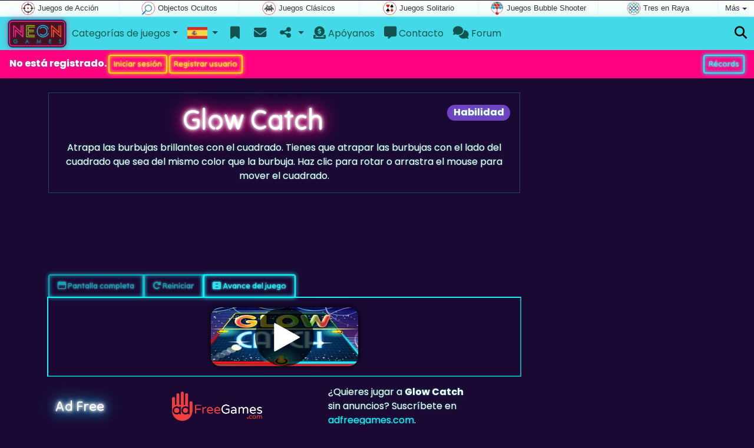

--- FILE ---
content_type: text/html; charset=utf-8
request_url: https://www.neongames.es/juego/Glow+Catch
body_size: 6239
content:
<!DOCTYPE html>
<html lang="es" style="--header-img:url(/pics/bg/2.jpg)">
<head>
	<title>Glow Catch en línea: Juega gratis en línea</title>
	<meta charset="utf-8">
	<meta name="author" content="Zygomatic">
	<!-- Programming by WebGear, webgear.nl -->
	<meta name="viewport" content="width=device-width, initial-scale=1, viewport-fit=cover">
	<link rel="preconnect" href="https://cdnjs.cloudflare.com">
	<link rel="preconnect" href="https://www.googleanalytics.com">
	<link rel="preconnect" href="https://ad-delivery.net">
	<link rel="preconnect" href="https://ade.googlesyndication.com">
	<link rel="preconnect" href="https://adservice.google.com">
	<link rel="preconnect" href="https://googleads.g.doubleclick.net">
	<link rel="preconnect" href="https://pagead2.googlesyndication.com">
	<link rel="preconnect" href="https://portal.cdn.yollamedia.com">
	<link rel="preconnect" href="https://tpc.googlesyndication.com">
	<meta name="description" content="Juega al Glow Catch gratis, atrapa las burbujas brillantes con el cuadrado. Tienes que atrapar las burbujas con el lado del cuadrado que sea del mismo color que la burbuja. Haz clic para rotar o arrastra el mouse para mover el cuadrado. Un juego de Habilidad.">
	<meta property="og:title" content="Glow Catch">
	<meta property="og:site_name" content="Neon Games">
	<meta property="fb:admins" content="100000467987212">
	<meta property="og:description" content="Juega al Glow Catch gratis, atrapa las burbujas brillantes con el cuadrado. Tienes que atrapar las burbujas con el lado del cuadrado que sea del mismo color que la burbuja. Haz clic para rotar o arrastra el mouse para mover el cuadrado. Un juego de Habilidad.">
	<meta property="og:type" content="game">
	<meta property="og:image" content="https://www.neongames.es/uploaded/game/thumb/glowcatch300200.webp">
	<meta property="twitter:card" content="summary">
	<meta property="twitter:site" content="@JuegosNeon">
	<meta property="twitter:site:id" content="737606930030419969">
	<meta property="twitter:title" content="Neon Games - Juega los mejores juegos en línea gratis y guarda tus records">
	<meta property="og:url" content="https://www.neongames.es/juego/Glow+Catch">
	<link rel="alternate" hreflang="en" href="https://www.neongames.com/game/Glow+Catch">
	<link rel="alternate" hreflang="en-gb" href="https://www.neongames.co.uk/game/Glow+Catch">
	<link rel="alternate" hreflang="nl" href="https://www.neonspellen.nl/spel/Glow+Catch">
	<link rel="alternate" hreflang="de" href="https://www.neonspiele.de/spiel/Glow+Catch">
	<link rel="alternate" hreflang="es" href="https://www.neongames.es/juego/Glow+Catch">
	<link rel="alternate" hreflang="cn" href="https://www.neongames.cn/game/%E6%8A%93%E4%BD%8F%E5%85%89%E7%90%83">
	<link rel="canonical" href="https://www.neongames.es/juego/Glow+Catch">
		<link rel="preconnect" href="https://fonts.googleapis.com">
	<link rel="preconnect" href="https://fonts.gstatic.com" crossorigin>
	<link href="https://fonts.googleapis.com/css2?family=Poppins:wght@400;500;700&family=Tilt+Neon&display=swap'" rel="stylesheet">	<link rel="stylesheet" href="/css/?v=2.8.2" type="text/css">
	<link rel="stylesheet" href="/css/game.min.css?v=2.8.2" type="text/css">
	<link rel="stylesheet" href="/css/cs-carousel.min.css?v=2.8.2" type="text/css">
	<style>

	.embed-game::before {
		background-image: url(/uploaded/game/screenshot/glowcatch500.webp);
	}

	#div6969631702a37 {
		overflow: hidden;
		text-align: center;
		width: 160px;
		height: 600px;
		display: none;
	}

	@media (min-width: 992px) {
		#div6969631702a37 {
			margin-left: 15px;
			flex: 0 160px;
			display: initial;
			position: sticky;
			top: 70px;
		}
	}

	@media (min-width: 1200px) {
		#div6969631702a37 {
			flex: 0 300px;
		}
	}

	@media (max-height:780px) {
		#div6969631702a37 {
			top: 1em;
		}
	}

	</style>
	<script defer src="/js/?v=2.8.2"></script>
	<script defer src="/js/?v=2.8.2&amp;static"></script>
	<script defer src="/js/jquery.raty-fa.min.js?v=2.8.2"></script>
  	<script defer src="/js/Game.neon.min.js?v=2.8.2"></script>

	<script type="application/ld+json">{"@context":"https://schema.org","@type":"WebApplication","name":"Glow Catch","browserRequirements":"Requires HTML5 support","isFamilyFriendly":true,"operatingSystem":"any","applicationCategory":"Game","applicationSubCategory":"Habilidad","image":"https://www.neongames.es/uploaded/game/thumb/glowcatch300200.webp","description":"Atrapa las burbujas brillantes con el cuadrado. Tienes que atrapar las burbujas con el lado del cuadrado que sea del mismo color que la burbuja. Haz clic para rotar o arrastra el mouse para mover el cuadrado.","url":"https://www.neongames.es/juego/Glow+Catch","aggregateRating":{"@type":"AggregateRating","ratingValue":3.9,"ratingCount":16,"worstRating":0,"bestRating":5},"offers":{"@type":"Offer","category":"free","price":0,"priceCurrency":"USD"}}</script>
</head>
<body class="game" data-showad="true" data-gamename="Glow Catch" data-gameid="618" data-gamesize="800x480" data-gameurl="https://cdn.htmlgames.com/GlowCatch/index.html?npa=1&hiscore=www.neongames.es" data-sha1="618_186a40d85d9a33aae5a15e3d338838c622dc0c0b">

	<div id="zygomaticBar"><div><a href="https://www.juegosaccion.es" title="Juegos de Acción" target="zygomatic"><i class="action"></i> <span>Juegos de Acción</span></a></div><div><a href="https://www.juegosdeobjetosocultos.com" title="Juegos de Objectos Ocultos" target="zygomatic"><i class="hidden-objects"></i> <span>Objectos Ocultos</span></a></div><div><a href="https://www.classicgame.com" title="Juegos Clásicos" target="zygomatic"><i class="classic"></i> <span>Juegos Clásicos</span></a></div><div><a href="https://www.juegossolitario.com" title="Juegos Solitario" target="zygomatic"><i class="cardgame"></i> <span>Juegos Solitario</span></a></div><div><a href="https://www.juegosbubbleshooter.com" title="Juegos Bubble Shooter" target="zygomatic"><i class="bubbleshooter"></i> <span>Juegos Bubble Shooter</span></a></div><div><a href="https://www.tresenraya.com" title="Tres en Raya" target="zygomatic"><i class="match3"></i> <span>Tres en Raya</span></a></div><div class="more"><i></i>Más <span class="caret"></span><ul class="dropdownMenu"><li><a href="https://www.adfreegames.com/?gclid=zygobar-neongames.es" title="Ad Free Games" target="zygomatic"><i class="free"></i> Ad Free Games</a></li><li><a href="https://www.juegosmahjong.com" title="Juegos Mahjong" target="zygomatic"><i class="mahjong"></i> Juegos Mahjong</a></li><li><a href="https://www.juegos-mentales.com" title="Juegos de Mente" target="zygomatic"><i class="mind"></i> Juegos de Mente</a></li><li><a href="https://www.juegosrompecabezas.com" title="Juegos de Rompecabezas" target="zygomatic"><i class="puzzle"></i> Juegos de Rompecabezas</a></li><li><a href="https://games.zygomatic.com/" title="Games forum" target="zygomatic"><i class="zygogames"></i> Games forum</a></li></ul></div></div>	
		<div id="preloader" style="position:fixed;inset:0;z-index:9999;background-color:#002"><div class="blobs"><span></span><span></span><span></span><span></span></div></div>
		<nav id="siteMenu" class="navbar navbar-expand-lg bg-light">
		<form id="searchForm" class="navbar-search ps-3 bg-primary" action="/search/" method="get">
			<div class="input-group">
				<span class="input-group-text">
					<i class="fas fa-lg fa-search"></i>
				</span>
				<input name="q" autocomplete="off" class="form-control form-control-xl" type="search" placeholder="Busca un juego">
				<button class="btn btn-neon btn-brightblue" type="submit">Ok</button>
			</div>
			<div>
				<button type="button" class="close btn" data-toggle="search"><i class="fas fa-xmark"></i></button>
			</div>
			<div class="results"></div>
		</form>
		<form id="newsletterForm" class="navbar-newsletter ps-3 bg-primary" action="https://gamesonly.us1.list-manage.com/subscribe/post?u=53bb0360dd1b001f40c36889f&id=dacdc362c0" method="post">
			<div class="input-group">
				<span class="input-group-text">
					<i class="fas fa-lg fa-envelope"></i>
				</span>
				<input type="email" name="EMAIL" class="form-control" placeholder="Suscríbete para recibir notificaciones cuando agregemos juegos.">
				<button class="btn btn-neon btn-brightblue" type="submit" name="subscribe">Suscribir</button>
			</div>
			<div>
				<button type="button" class="close btn" data-toggle="newsletter"><i class="fas fa-xmark"></i></button>
			</div>
		</form>
		<div class="container-fluid">
			<a class="order-1 navbar-brand" href="/"><img src="/pics/logo-navbar-es.png" alt="Inicio" title="Inicio"></a>

			<button class="navbar-toggler" type="button" data-bs-toggle="offcanvas" data-bs-target="#primaryMenu" title="Toggle menu">
				<span class="navbar-toggler-icon"></span>
			</button>

			<div class="order-2 ml-lg-auto">
				<a href="#" data-toggle="search" title="Busca un juego" class="text-black"><i class="fas fa-lg fa-search"></i></a>
			</div>

			<div class="offcanvas offcanvas-start order-1" tabindex="-1" id="primaryMenu">
				<div class="offcanvas-header">
					<h5 class="offcanvas-title">Menú</h5>
					<button type="button" class="btn-close" data-bs-dismiss="offcanvas" aria-label="Close"></button>
				</div>
				<div class="offcanvas-body">
				<!-- Menu-->

			<ul class="navbar-nav">
				<li class="nav-item dropdown">
          			<a class="nav-link dropdown-toggle" href="#" role="button" data-bs-toggle="dropdown" aria-expanded="false">Categorías de juegos</a>
          			<ul class="dropdown-menu"><li><a class="dropdown-item" href="/Mahjong">Mahjong</a></li><li><a class="dropdown-item" href="/Solitario">Solitario</a></li><li><a class="dropdown-item" href="/Cl%C3%A1sicos">Clásicos</a></li><li><a class="dropdown-item" href="/Ingenio+%26+Puzzles">Ingenio &amp; Puzzles</a></li><li><a class="dropdown-item" href="/Tres+en+Raya">Tres en Raya</a></li><li><a class="dropdown-item" href="/Disparar+Burbujas">Disparar Burbujas</a></li><li><a class="dropdown-item" href="/Acci%C3%B3n">Acción</a></li><li><a class="dropdown-item active" href="/Habilidad">Habilidad</a></li>
					</ul>
				</li>
					<li id="langDropdown" class="nav-item dropdown">
						<a class="nav-link dropdown-toggle" href="#" data-bs-toggle="dropdown">
						<div class="flag es" title="Neon Games"></div>
						</a>
						<div class="dropdown-menu" style="min-width:0"><a class="dropdown-item" href="https://www.neongames.com" title="Neon Games"><div class="flag en" title="Neon Games"></div></a><a class="dropdown-item" href="https://www.neongames.co.uk" title="Neon Games"><div class="flag en-gb" title="Neon Games"></div></a><a class="dropdown-item" href="https://www.neonspellen.nl" title="Neon Spellen"><div class="flag nl" title="Neon Spellen"></div></a><a class="dropdown-item" href="https://www.neonspiele.de" title="Neon Spiele"><div class="flag de" title="Neon Spiele"></div></a><a class="dropdown-item" href="https://www.neongames.cn" title="Neon Games"><div class="flag cn" title="Neon Games"></div></a>
						</div>
					</li>
				<li class="navbar-item">
					<a class="nav-link favorite" href="/favorites/" title="Favoritos">
						<i class="fas fa-lg fa-fw fa-bookmark" id="favQty" data-qty="0"><span class="qty-circle" style="display:none">0</span></i> <span class="d-lg-none">Favoritos</span>
					</a>
				</li>
              <li class="navbar-item">
                 <button data-toggle="newsletter" class="nav-link" title="Boletín">
                    <i class="fas fa-lg fa-fw fa-envelope"></i> <span class="d-lg-none">Boletín</span>
                 </button>
              </li>
					<!--share--><li class="nav-item dropdown"><a class="nav-link dropdown-toggle" href="#" data-bs-toggle="dropdown" title="Compartir"><i class="fas fa-lg fa-fw fa-share-nodes"></i> <span class="d-lg-none">Compartir</span></a>
						<ul class="dropdown-menu"><li><a target="_blank" class="dropdown-item" href="https://www.facebook.com/NeonGames-566295080207032"><i class="fab fa-fw fa-facebook-f"></i> Facebook</a></li><li><a target="_blank" class="dropdown-item" href="https://twitter.com/JuegosNeon"><i class="fab fa-fw fa-x-twitter"></i> X</a></li><li><a class="dropdown-item" href="/rss/"><i class="fas fa-fw fa-rss"></i> RSS</a></li>
						</ul>
					</li><!--/share-->
					<li class="nav-item">
						<a class="nav-link" href="https://paymentlink.mollie.com/payment/HRNNxmrsKjWnanvTflSQF/" target="_blank"><i class="fas fa-lg fa-donate"></i>&nbsp;Apóyanos</a>
					</li>
					<li class="nav-item">
						<a class="nav-link" href="/contact/"><i class="fas fa-lg fa-message"></i>&nbsp;Contacto</a>
					</li>
					<li class="nav-item">
						<a class="nav-link" href="https://games.zygomatic.com/c/neon-games" target="_blank"><i class="fas fa-lg fa-comments"></i>&nbsp;Forum</a>
					</li>
					<li class="d-lg-none"><hr class="dropdown-divider"></li>
					<li class="nav-item d-lg-none">
						<a class="nav-link" href="/contact/">Contacto</a>
					</li>
					<li class="nav-item d-lg-none">
						<a class="nav-link" href="/privacy/">Privacidad</a>
					</li>
					<li class="nav-item d-lg-none">
						<a class="nav-link" href="/about/">Sobre nosotros</a>
					</li>
				</ul>
			</div><!--/offcanvas-body-->
		</div><!--/offcanvas-->
	</div><!--/container-->
</nav><div class="userBar row row-gap-2 p-2 m-0"><div class="col-md-7 d-flex justify-content-center justify-content-md-start align-items-center">
				<div>No está registrado.
		 			<button class="btn btn-sm btn-neon btn-yellow" id="loginLink">Iniciar sesión</button>
		 			<button class="btn btn-sm btn-neon btn-yellow" id="registerLink">Registrar usuario</button>
		 		</div>
		 	</div>
		 	<div class="col-md-5 d-flex justify-content-center justify-content-md-end">
				<div>
		 			<a class="btn btn-sm btn-neon btn-brightblue" href="/highscore.php">Récords</a>
				</div>
		 	</div></div>
	<main class="container">

		<div id="wrap" class="d-flex mt-4"><div class="game">

		<div class="header mb-4 fancyLinks intro">
			<a href="/Habilidad"><span class="badge rounded-pill float-end bg-primary fs-6 mt-1">Habilidad</span></a>

			<h1 class="neon-violet">Glow Catch</h1>
			<p>Atrapa las burbujas brillantes con el cuadrado. Tienes que atrapar las burbujas con el lado del cuadrado que sea del mismo color que la burbuja. Haz clic para rotar o arrastra el mouse para mover el cuadrado.</p>
		</div><!--/.header-->

		<div data-type="yad">
		<!-- Yolla ad --><div style="height:90px" class="ympb_target" data-type="desktop-leaderboard-template" data-subtype="728x90"></div><!-- /Yolla Ad -->		</div>

		<div class="btn-group btn-group-sm mt-4 gameTabs" style="height:40px" role="group">
	    					<button id="trailerBtn" data-youtube-id="9EKC8x1KTK8" type="button" class="btn btn-neon btn-brightblue" title="Avance del juego Glow Catch"><i class="fas fa-film"></i> Avance del juego</button>
					</div>

		<div class="embed-game" style="aspect-ratio:800 / 480">
			<div class="embed-game-item">
				<div class="sm-img center-vh" style="background-image:url(/uploaded/game/thumb/glowcatch300200.webp)">
					<a class="startGame" title="Iniciar Glow Catch" href="https://cdn.htmlgames.com/GlowCatch/index.html?npa=1&hiscore=www.neongames.es"><div class="button play"></div></a>
				</div>
			</div>
		</div>

		
		<div class="container">
						<!-- Ad Free -->

			<div class="row align-items-center py-3">
				<div class="col-md-3">
					<h4 class="neon-blue">Ad Free</h4>
				</div>

				<div class="col-md-4">
					<a href="https://www.adfreegames.com/?gclid=removeadsbtn-neongames.es" target="_blank"><img src="/pics/logo-adfreegames.png" alt="Ad Free Games" width="600" height="197" style="height:50px;width:auto"></a>
				</div>

				<div class="col-md-4">
					¿Quieres jugar a <b>Glow Catch</b> sin anuncios? Suscríbete en <a href="https://www.adfreegames.com/?gclid=adfreebanner-neongames.es" target="_blank">adfreegames.com</a>.				</div>
			</div>
			<!-- /Ad Free -->
			
			<!-- Favorite -->
			<div class="row align-items-center py-3 border-top">
				<div class="col-md-3">
					<h4 class="neon-blue">Favorito</h4>
				</div>

				<div class="col-md-4 py-2">
					<button class="btn btn-neon btn-white" id="favoriteBtn">
						<i class="fas fa-lg fa-bookmark"></i>
						<i class="fas fa-circle-plus fa-plusmin"></i>
						Favorito					</button>
				</div>

				<div class="col-md-4" id="fav-txt">
					Haz clic aquí para agregar <b>Glow Catch</b> a tus favoritos.				</div>
			</div>
			<!-- /Favorite -->

			<!-- Rating -->
			<div class="row border-top align-items-center py-3">
				<div class="col-md-3">
					<h4 class="neon-blue">Califica</h4>
				</div>

				<div class="col-md-4 py-2">
				<div class="star-rating" id="rating"></div>				</div>

				<div class="col-md-4" id="rating-msg">
				Calificación: <strong>3.9</strong> de 16 votos.	            </div>
			</div>
			<!-- /Rating -->

			<!-- Popularity -->
			<div class="row border-top align-items-center py-3">
				<div class="col-md-3">
					<h4 class="neon-blue">Popularidad</h4>
				</div>

				<div class="col-md-4 py-2 fs-4">
					<b>33.862</b>
				</div>

				<div class="col-md-4">
					<b>Glow Catch</b> fue jugado 33.862 veces.				</div>
			</div>
			<!-- /Popularity -->

						<div class="row border-top align-items-center">
				<div class="col-md-3">
					<h4 class="neon-blue">Tags &amp; Categorías</h4>
				</div>
				<div class="col-md-9 py-3 py-md-4">
					<div class="tags"><a title="Habilidad" href="/Habilidad"><span class="badge rounded-pill bg-primary">Habilidad</span></a> <a title="Orientación vertical juegos" href="/search/?orientation=landscape"><span class="badge badge-orientation landscape">Landscape</span></a></div>				</div>
			</div>
			
						
			<!-- Highscore -->
			<div class="row border-top border-bottom align-items-center py-3">

			
				<div class="col-md-3">
					<h4 class="neon-blue">Mejor puntuación</h4>
				</div>

				<div class="col-md-4 py-2 score fs-4">
					<b>28,500</b>
				</div>

				<div class="col-md-4">
				La puntuación más alta de este juego es <span class="score">28,500</span>, conseguida por <i>HenryBon</i> en 2023-01-26.				</div>

						</div>
			<!-- /Highscore -->

			<div class="row pt-3">
				<div class="col-12">
					<h4 class="neon-blue mb-3">Récords</h4>
					<ol class="multicol fancyLinks">
						<li class="">1. <a href="/scores/?player=5037">HenryBon</a><div class="float-end score">28,500</div></li>
<li class="">2. <a href="/scores/?player=149">pipo444</a><div class="float-end score">13,600</div></li>
<li class="">3. <a href="/scores/?player=2476">Migman</a><div class="float-end score">12,700</div></li>
<li class="">4. <a href="/scores/?player=18">shooter</a><div class="float-end score">12,600</div></li>
<li class="">5. <a href="/scores/?player=41">ronald187</a><div class="float-end score">9,900</div></li>
<li class="">6. <a href="/scores/?player=3333">mumba</a><div class="float-end score">9,700</div></li>
<li class="">7. <a href="/scores/?player=1296">chiang cheen ex malaysia world 1</a><div class="float-end score">8,500</div></li>
<li class="">8. <a href="/scores/?player=1192">chiang cheen world 1ex</a><div class="float-end score">8,200</div></li>
<li class="">9. <a href="/scores/?player=461">Antonella,ita</a><div class="float-end score">8,100</div></li>
<li class="">10. <a href="/scores/?player=431">shygirl15</a><div class="float-end score">7,700</div></li>
<li class="">11. <a href="/scores/?player=226">AEK21</a><div class="float-end score">7,400</div></li>
<li class="">12. <a href="/scores/?player=503">miki68</a><div class="float-end score">7,200</div></li>
<li class="">13. <a href="/scores/?player=53">prijsbeest</a><div class="float-end score">7,000</div></li>
<li class="">14. <a href="/scores/?player=637">GerardoNestorWinogora</a><div class="float-end score">6,800</div></li>
<li class="">15. <a href="/scores/?player=4250">manresano</a><div class="float-end score">6,200</div></li>
<li class="">16. <a href="/scores/?player=1136">Pherenike</a><div class="float-end score">5,700</div></li>
<li class="">17. <a href="/scores/?player=500">keri</a><div class="float-end score">5,500</div></li>
<li class="">18. <a href="/scores/?player=3078">salonika greece</a><div class="float-end score">5,200</div></li>
<li class="">19. <a href="/scores/?player=2241">Neroscho</a><div class="float-end score">5,200</div></li>
<li class="">20. <a href="/scores/?player=437">stvn</a><div class="float-end score">5,100</div></li>
<li class="">21. <a href="/scores/?player=131">Danunka</a><div class="float-end score">4,800</div></li>
<li class="">22. <a href="/scores/?player=60">kuurtje</a><div class="float-end score">4,800</div></li>
<li class="">23. <a href="/scores/?player=1523">reddoght3</a><div class="float-end score">4,800</div></li>
<li class="">24. <a href="/scores/?player=4470">Myriam0612</a><div class="float-end score">4,800</div></li>
<li class="">25. <a href="/scores/?player=315">Steevo</a><div class="float-end score">4,700</div></li>
<li class="">26. <a href="/scores/?player=439">RL.Bologna.Ita</a><div class="float-end score">4,600</div></li>
<li class="">27. <a href="/scores/?player=270">harisingh1966</a><div class="float-end score">4,600</div></li>
<li class="">28. <a href="/scores/?player=5049">maciekL</a><div class="float-end score">4,600</div></li>
<li class="">29. <a href="/scores/?player=155">adi67</a><div class="float-end score">4,400</div></li>
						<li><a class="btn btn-neon btn-brightblue w-100" href="/scores/highscores.php?gameID=618">Mira las mayores puntuaciones &rarr;</a></li>
					</ol>
				</div>
			</div><!--/.row-->

			<!-- /Hiscore -->
			
			
			<div class="row border-top pt-3">
				<div class="col-12">
					<h4 class="neon-blue mb-3">Juegos similares</h4>
					<div class="cs-carousel">
						<div class="cs-carousel-inner" data-carousel-options="{&quot;items&quot;:2, &quot;gutter&quot;:15, &quot;autoplay&quot;:true, &quot;controls&quot;:false, &quot;nav&quot;:true, &quot;responsive&quot;: {&quot;768&quot;:{&quot;items&quot;:3}, &quot;1200&quot;:{&quot;items&quot;:3}}}">
						<div><div class="card card-curved-body box-shadow card-slide"><a href="/juego/The+Lost+Crown"><div class="card-slide-inner"><img class="card-img" src="/uploaded/game/thumb/thelostcrown300200.webp" width="300" height="200" alt="The Lost Crown" title="The Lost Crown"><span class="name">The Lost Crown</span><div class="card-body">Encuentra los objetos ocultos lo más rápido posible.</div></div></a></div></div><div><div class="card card-curved-body box-shadow card-slide"><a href="/juego/World%27s+Greatest+Cities"><div class="card-slide-inner"><img class="card-img" src="/uploaded/game/thumb/worldsgreatestcities300200.webp" width="300" height="200" alt="World&#039;s Greatest Cities" title="World&#039;s Greatest Cities"><span class="name">World&#039;s Greatest Cities</span><div class="card-body">Descubre las ciudades más importantes del mundo y encuentra todos los objetos ocultos.</div></div></a></div></div><div><div class="card card-curved-body box-shadow card-slide"><a href="/juego/Hidden+Flowers"><div class="card-slide-inner"><img class="card-img" src="/uploaded/game/thumb/hiddenflowers300200.webp" width="300" height="200" alt="Hidden Flowers" title="Hidden Flowers"><span class="name">Hidden Flowers</span><div class="card-body">Primero encuentra todas las flores escondidas lo más rápido posible.</div></div></a></div></div><div><div class="card card-curved-body box-shadow card-slide"><a href="/juego/Railway+Mysteries"><div class="card-slide-inner"><img class="card-img" src="/uploaded/game/thumb/railwaymysteries300200.webp" width="300" height="200" alt="Railway Mysteries" title="Railway Mysteries"><span class="name">Railway Mysteries</span><div class="card-body">Resuelve el misterio del ferrocarril encontrando todos los objetos ocultos.</div></div></a></div></div>						</div>
					</div>

				</div>
			</div>

		
		</div><!--/.container-->

		</div><!--/.game-->

		<div id="div6969631702a37" data-type="yad" data-orientation="portrait" data-theme="dark">
	         <!-- Yolla ad -->
				<div class="ympb_zyglo" style="height:600px">
					<div class="ympb_group" data-adwidth="300">
						<div class="ympb_target" data-type="desktop-medrec-template" data-subtype="300x250,300x600"></div>
					</div>
					<div class="ympb_group" data-adwidth="160-299">
						<div class="ympb_target" data-type="desktop-medrec-template" data-subtype="160x600"></div>
					</div>
				</div>
				<!-- /Yolla Ad -->		</div>

		</div><!--/#wrap-->

		<div class="my-4" data-type="yad">
			<!-- Yolla ad -->
					<div style="height:250px" class="ympb_zyglo">
						<div class="ympb_group" data-adwidth="300-727">
							<div class="ympb_target" data-type="desktop-medrec-template" data-subtype="300x250"></div>
						</div>
						<div class="ympb_group" data-adwidth="728-969">
							<div class="ympb_target" data-type="desktop-leaderboard-template" data-subtype="728x90"></div>
						</div>
						<div class="ympb_group" data-adwidth="970">
							<div class="ympb_target" data-type="desktop-leaderboard-template" data-subtype="970x250,728x90"></div>
						</div>
					</div><!-- /Yolla Ad -->		</div>

	</main><!--/.container-->

	
	<a class="btn-scroll-top" href="#top" title="↑" data-scroll=""><span class="btn-scroll-top-tooltip text-muted font-size-sm me-2">Top</span><i class="btn-scroll-top-icon fas fa-chevron-up"></i></a>

	<footer class="footer fancyLinks">
		<div class="d-none d-lg-block">
			<a href="https://www.htmlgames.com/html5-games-for-your-site/" target="_blank">Juegos para su sitio</a>
			&middot;
			<a href="/privacy/">Privacidad</a>
			&middot;
			<a href="/about/">Sobre nosotros</a>
		</div>
		<div class="mx-auto mx-lg-0">
			&copy; <a href="https://www.zygomatic.com/" target="_blank">Zygomatic</a> 2026
		</div>
	</footer>
	<script defer src="https://portal.cdn.yollamedia.com/storage/tag/ps42de073115f8dd23563f060014565b0b8af1b184.js"></script>

			<script async src="https://www.googletagmanager.com/gtag/js?id=G-5ERZNVCPSW"></script>
			<script>
				window.dataLayer = window.dataLayer || [];
				function gtag(){dataLayer.push(arguments);}
				gtag('js', new Date());
				gtag('config', 'G-5ERZNVCPSW', { 'anonymize_ip': true });
				//gtag('config', 'G-EEVC3YGMWW');
			</script>
	<div id="favAnim"><i class="fas fa-lg fa-bookmark"></i></div>

</body>
</html>


--- FILE ---
content_type: application/javascript; charset=utf-8
request_url: https://www.neongames.es/js/?v=2.8.2
body_size: 816
content:
/****************************/
/* Copyright 2026 Zygomatic */
/* https://www.zygomatic.nl */
/****************************/

const ZMprops = {"gameUrl":"juego","debug":false,"version":"2.8.2","lang":"es","words":{"1020":"es","3508":"Adblocker detectado","3509":"As\u00ed es como puedes apoyarnos: desactiva tu bloqueador de anuncios en este sitio web o paga una suscripci\u00f3n sin anuncios a nuestros juegos en <a href=\"https:\/\/www.adfreegames.com\/?gclid=adblockdetect-mahjong.com\">adfreegames.com<\/a>.","4002":"Cancelar","4003":"Ok","4012":"M\u00e1ximas puntuaciones para #1","4013":"Cerrar","4028":"Pantalla completa","4030":"Reiniciar","4037":"Haz clic aqu\u00ed para agregar #1 a tus favoritos.","4038":"Haz clic aqu\u00ed para remover #1 de tus favoritos.","4049":"malo,moderado,promedio,bueno,excepcional","4056":"Eliminar anuncios","4097":"\u00bfNo quieres cambiar tu contrase\u00f1a? Deja vac\u00edos los dos campos de contrase\u00f1a.","4115":"Recibir notificaciones cuando agregemos juegos.","4117":"Acepto la <a href=\"#1\" target=\"_blank\">pol\u00edtica de privacidad<\/a>.","4142":"Avance del juego","4144":"\u00bfQuieres jugar a #1 sin anuncios? Suscr\u00edbete en <a href=\"https:\/\/www.adfreegames.com\/?gclid=adfreebanner-neongames.es\" target=\"_blank\">adfreegames.com<\/a>.","4150":"Borra mi cuenta.","4151":"\u00bfEst\u00e1s seguro de que quieres borrar tu cuenta?","4152":"Esto incluye tus puntajes m\u00e1s altos conseguidos en este sitio.","4153":"Cuenta borrada con \u00e9xito.","4266":"Registrar usuario","4268":"Nombre de usuario","4269":"Correo electr\u00f3nico","4270":"Contrase\u00f1a","4271":"Repita contrase\u00f1a","4276":"Gracias por registrarse en #1","4277":"Ahora esta registrado como #1.","4280":"Iniciar sesi\u00f3n","4282":"Cambiar perfil","4284":"Nombre de usuario o correo electr\u00f3nico","4285":"Contrase\u00f1a olvidada","4286":"Entre su correo electr\u00f3nico y le enviaremos un correo con su nombre de usuario y un nueva contrase\u00f1a.","4287":"5 caracteres m\u00ednimo","4288":"Tu perfil ha sido actualizado.","4290":"Olvid\u00e9 mi contrase\u00f1a","4293":"Tus credenciales han sido enviadas a #1.","4305":"Enviar","4307":"Tu mensaje ha sido enviado!"},"siteName":"NeonGames.es","googleAnalytics":"G-5ERZNVCPSW"};